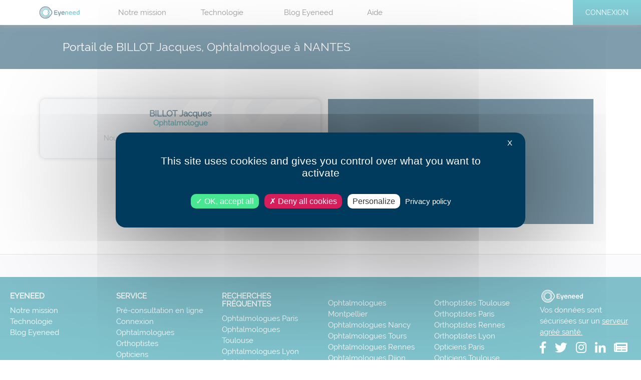

--- FILE ---
content_type: text/html; charset=utf-8
request_url: https://www.eyeneed.fr/ophtalmologue/nantes/billot-jacques
body_size: 9244
content:
<!DOCTYPE html>

<html lang="fr">
<head>
    
<link rel="stylesheet" media="all"  href="/public/build/stylesheets/tarteaucitron/custom.min.css">
<script>
    var tarteaucitronForceCDN = "/public/lib/tarteaucitron/1.9.3/"
</script>
<script src="/public/lib/tarteaucitron/1.9.3/tarteaucitron.min.js"></script>
<script>
    tarteaucitron.init({
        "privacyUrl": "https://www.eyeneed.fr/pc",
        "hashtag": "#tarteaucitron",
        "cookieName": "tarteaucitron",
        "orientation": "middle",
        "closePopup": true,
        "groupServices": false,
        "showAlertSmall": false,
        "showIcon": true,
        "iconSrc": "/public/images/cookie2x.png",
        "iconPosition": "BottomLeft no-print",
        "adblocker": false,
        "DenyAllCta" : true,
        "AcceptAllCta" : true,
        "highPrivacy": true,
        "handleBrowserDNTRequest": false,
        "removeCredit": false,
        "moreInfoLink": true,
        "useExternalCss": true,
        "readmoreLink": "",
        "mandatory": true
    });

    // Ferme la modal de cookies si l'utilisateur clique en dehors
    function handleClickOutside (e) {
        var tarteauCitronAlert = document.getElementById('tarteaucitronAlertBig');
        if (
            tarteauCitronAlert !== null &&
            !tarteauCitronAlert.contains(e.target)
        ) {
            tarteaucitron.userInterface.closeAlert();
        }
    }
    document.addEventListener("click", handleClickOutside);

    // Ferme la modal de cookies si l'utilisateur appuie sur la touche Escape
    function handleKeyDown (e) {
       if (
           e.key === "Escape" &&
           document.getElementById('tarteaucitronAlertBig') !== null &&
           document.querySelector('.tarteaucitron-modal-open') === null
        ) {
            tarteaucitron.userInterface.closeAlert();
       }
   }
   document.addEventListener("keydown", handleKeyDown);

   setTimeout(function () {
    if (document.querySelector(".tarteaucitronBeforeVisible") === null) {
        document.removeEventListener("click", handleClickOutside);
        document.removeEventListener("keydown", handleKeyDown);
    }
   }, 5000);
</script>
<script type="text/javascript">
    tarteaucitron.user.googlemapsKey = 'AIzaSyDzVxmsKV-fMDUDzmRWwIjRAUB7Y0qvdc8';
    (tarteaucitron.job = tarteaucitron.job || []).push('googlemaps');
</script>
<script type="text/javascript">
    tarteaucitron.user.mapboxKey = 'pk.eyJ1IjoiZXllbmVlZCIsImEiOiJja2RmenQ3MGkyd3FmMnhzYzUyaXhiZDRzIn0.9qVIl_JpOQRKTp171oMtGw';
    (tarteaucitron.job = tarteaucitron.job || []).push('mapbox');

    tarteaucitron.services.mapbox = {
        "key": "mapbox",
        "type": "api",
        "name": "Mapbox",
        "uri": "https://www.mapbox.com/legal/privacy",
        "needConsent": true,
        "cookies": [],
        "js": function () {
            "use strict";
            if(typeof initMapBox === "function") {
                initMapBox()
            }
            if(typeof initMapBoxSecondary === "function") {
                initMapBoxSecondary()
            }

            $(document).on("shown.bs.modal", "#modalFichePraticien", function () {
                if(typeof deferInitMapBoxSecondary === "function") {
                    deferInitMapBoxSecondary()
                }
            })
        },
        "fallback": function () {
            "use strict";
            var id = 'mapbox';
            tarteaucitron.fallback(['mapbox-canvas'], tarteaucitron.engage(id));
        }
    };
</script>
<script type="text/javascript">
    var googleAnalyticsServiceLoaded = new Event("googleAnalyticsServiceLoaded", {
        bubbles: true,
        cancelable: false,
        composed: true
    });
    tarteaucitron.services.googleAnalyticsService = {
        "key": "googleAnalyticsService",
        "type": "analytic",
        "name": "Google Analytics",
        "needConsent": true,
        "cookies": ["_gat", "_ga", "_gid"],
        "uri": "https://policies.google.com/privacy",
        "readmoreLink": "https://tarteaucitron.io/fr/",
        "js": function () {
            "use strict";
            tarteaucitron.user.shouldGoogleAnalyticsBeDisabled = false;
            if (document.querySelector("#teleconsultation") !== null) {
                tarteaucitron.reloadThePage = true;
            }
            document.body.dispatchEvent(googleAnalyticsServiceLoaded);
        },
        "fallback": function () {
            "use strict";
            tarteaucitron.user.shouldGoogleAnalyticsBeDisabled = true;
            document.body.dispatchEvent(googleAnalyticsServiceLoaded);
        }
    };
    (tarteaucitron.job = tarteaucitron.job || []).push('googleAnalyticsService');
</script>    <meta charset="utf-8">
    <meta http-equiv="Content-Type" content="text/html; charset=utf-8">

            
    
    <meta http-equiv="X-UA-Compatible" content="IE=edge,chrome=1">
    <meta name="viewport" content="width=device-width, initial-scale=1, shrink-to-fit=no">
    <meta name="apple-mobile-web-app-capable" content="yes"/>

    
    <meta property="og:site_name" content="Eyeneed">
    <meta name="twitter:site" content="Eyeneed">

    
    <title>                    BILLOT Jacques, Ophtalmologue à NANTES
 |
    Eyeneed, votre vue, notre mission
</title>
    <meta name="apple-mobile-web-app-title" content="                BILLOT Jacques, Ophtalmologue à NANTES
 |
    Eyeneed, votre vue, notre mission
">
    <meta name="application-name" content="                BILLOT Jacques, Ophtalmologue à NANTES
 |
    Eyeneed, votre vue, notre mission
">
    <meta property="og:title" content="                BILLOT Jacques, Ophtalmologue à NANTES
 |
    Eyeneed, votre vue, notre mission
">
    <meta property="twitter:title" content="                BILLOT Jacques, Ophtalmologue à NANTES
 |
    Eyeneed, votre vue, notre mission
">

            <script type="application/ld+json">[
  {
    "@context": "https://schema.org",
    "name": "BreadCrumbList",
    "itemListElement": [
      {
        "position": 1,
        "item": {
          "@id": "https://test.eyeneed.fr/Eyeneed",
          "name": "Eyeneed",
          "@type": "Thing"
        },
        "@type": "ListItem"
      },
      {
        "position": 2,
        "item": {
          "@id": "https://test.eyeneed.fr/Ophtalmologue",
          "name": "Ophtalmologue",
          "@type": "Thing"
        },
        "@type": "ListItem"
      },
      {
        "position": 3,
        "item": {
          "@id": "https://test.eyeneed.fr/Ophtalmologue/Nantes",
          "name": "Nantes",
          "@type": "Thing"
        },
        "@type": "ListItem"
      }
    ],
    "@type": "BreadCrumbList"
  },
  {
    "medicalSpecialty": "Ophtalmologue",
    "availableService": [],
    "@context": "https://schema.org",
    "name": "BILLOT Jacques",
    "image": [
      "https://www.eyeneed.fr/public/images/silhouette.png"
    ],
    "url": "https://test.eyeneed.fr/ophtalmologue/nantes/billot-jacques",
    "address": {
      "name": "BILLOT Jacques",
      "streetAddress": "Nouvelles Cliniques Nantaises",
      "postalCode": "44000",
      "addressLocality": "Nantes",
      "addressRegion": "Pays-de-la-Loire",
      "@type": "PostalAddress"
    },
    "geo": {
      "latitude": 47.1957,
      "longitude": -1.54883,
      "@type": "GeoCoordinates"
    },
    "@type": "Physician"
  }
]</script>
    
    
    <meta name="description" content="    Demandez un rendez-vous rapide et personnalisé avec BILLOT Jacques à NANTES. Réalisez une pré-consultation d'Ophtalmologue gratuite et sécurisée chez ce professionnel de la vue.
">
    <meta property="og:description" content="    Demandez un rendez-vous rapide et personnalisé avec BILLOT Jacques à NANTES. Réalisez une pré-consultation d'Ophtalmologue gratuite et sécurisée chez ce professionnel de la vue.
">
    <meta property="twitter:description" content="    Demandez un rendez-vous rapide et personnalisé avec BILLOT Jacques à NANTES. Réalisez une pré-consultation d'Ophtalmologue gratuite et sécurisée chez ce professionnel de la vue.
">
    <meta name="msapplication-tooltip" content="    Demandez un rendez-vous rapide et personnalisé avec BILLOT Jacques à NANTES. Réalisez une pré-consultation d'Ophtalmologue gratuite et sécurisée chez ce professionnel de la vue.
">

    
                    <meta property="og:url" content="https://www.eyeneed.fr/ophtalmologue/nantes/billot-jacques">
    <meta name="twitter:url" content="https://www.eyeneed.fr/ophtalmologue/nantes/billot-jacques">
    <link rel="canonical" href="https://www.eyeneed.fr/ophtalmologue/nantes/billot-jacques">

                        <link rel="image_src" href="https://www.eyeneed.fr/public/images/eyeneed-round.png" class="meta-image"/>
    <meta name="twitter:card" content="summary_large_image">
    <meta name="twitter:image" content="https://www.eyeneed.fr/public/images/eyeneed-round.png">
    <meta property="og:image" content="https://www.eyeneed.fr/public/images/eyeneed-round.png">

    
    
    
    
    <meta property="og:type" content="website">

        
    
    
    
    
    
    
    
    <meta property="article:author" content="https://www.facebook.com/eyeneed.fr/">
        
    
    <!-- Favicon icon -->
    <link rel="apple-touch-icon" sizes="57x57" href="/public/images/v2/apple-icon-57x57.png">
    <link rel="apple-touch-icon" sizes="60x60" href="/public/images/v2/apple-icon-60x60.png">
    <link rel="apple-touch-icon" sizes="72x72" href="/public/images/v2/apple-icon-72x72.png">
    <link rel="apple-touch-icon" sizes="76x76" href="/public/images/v2/apple-icon-76x76.png">
    <link rel="apple-touch-icon" sizes="114x114" href="/public/images/v2/apple-icon-114x114.png">
    <link rel="apple-touch-icon" sizes="120x120" href="/public/images/v2/apple-icon-120x120.png">
    <link rel="apple-touch-icon" sizes="144x144" href="/public/images/v2/apple-icon-144x144.png">
    <link rel="apple-touch-icon" sizes="152x152" href="/public/images/v2/apple-icon-152x152.png">
    <link rel="apple-touch-icon" sizes="180x180" href="/public/images/v2/apple-icon-180x180.png">
    <link rel="icon" type="image/png" sizes="192x192"  href="/public/images/v2/android-icon-192x192.png">
    <link rel="icon" type="image/png" sizes="32x32" href="/public/images/v2/favicon-32x32.png">
    <link rel="icon" type="image/png" sizes="96x96" href="/public/images/v2/favicon-96x96.png">
    <link rel="icon" type="image/png" sizes="16x16" href="/public/images/v2/favicon-16x16.png">
    <link rel="manifest" href="/public/images/v2/manifest.json">
    <meta name="msapplication-TileColor" content="#ffffff">
    <meta name="msapplication-TileImage" content="/public/images/v2/ms-icon-144x144.png">
    <meta name="theme-color" content="#ffffff">



        
    <link rel="stylesheet" media="all" href="/public/lib/bootstrap/3.3.7/css/bootstrap.min.css">
    <link rel="stylesheet" media="screen" href="/public/lib/sweetalert2/sweetalert2.min.css">
    <link rel="stylesheet" media="screen" href="/public/lib/simplemde/simplemde.min.css">
    <link rel="stylesheet" media="screen" href="/public/lib/jquery/jquery-ui.min.css">

                <link rel="stylesheet" media="all" href="/public/build/stylesheets/shared/main.min.css?v=2.17.0">
        <link rel="stylesheet" media="all" href="/public/build/stylesheets/v2/front/stylesheets.min.css?v=2.17.0">
        <link rel="stylesheet" media="all" href="/public/build/stylesheets/front/stylesheets.min.css?v=2.17.0">
            <link rel="stylesheet" type="text/css" href="/public/stylesheets/utilisateur.css" charset="utf-8" ></link>
        <!-- Facebook Pixel Code -->
<script type="text/javascript">
    tarteaucitron.user.facebookpixelId = '3641237895902247'; tarteaucitron.user.facebookpixelMore = function () { /* add here your optionnal facebook pixel function */ };
    (tarteaucitron.job = tarteaucitron.job || []).push('facebookpixel');
</script>
<!-- End Facebook Pixel Code -->
    <style>
            </style>
</head>

    <body class=" ">
        <div id="header-container">
    <div class="container">

        <a id="logo" href="https://www.eyeneed.fr/">
            <img src="/public/images/eyeneed-logo-new.svg" title="Eyeneed" alt="logo">
        </a>
        <a href="#" class="header-menu-button"><i class="fa fa-bars"></i></a>
        <div class="header-actions ">
            <div class="header-action col-md-2 hidden-sm hidden-xs"><a class="nav-link" href="https://www.eyeneed.fr/missions">Notre mission</a></div>
            <div class="header-action col-md-2 hidden-sm hidden-xs"><a class="nav-link" href="https://www.eyeneed.fr/technologie">Technologie</a></div>
            <div class="header-action col-md-2 hidden-sm hidden-xs"><a class="nav-link" target="_blank" href="https://blog.doctovue.fr">Blog Eyeneed</a></div>
            <div class="header-action col-md-2 hidden-sm hidden-xs"><a class="nav-link" href="https://www.eyeneed.fr/aide">Aide</a></div>
                                                    <div class="header-action col-md-2"><a id="personal-space-link" href="https://www.eyeneed.fr/connexion" class="btn-connexion">Connexion</a></div>
                    </div>
    </div>
</div>

        <a href="#" id="backTop">
            <svg width="31px" height="16px" viewBox="0 0 31 16" version="1.1" xmlns="http://www.w3.org/2000/svg" xmlns:xlink="http://www.w3.org/1999/xlink">
                <g id="Page-5" stroke="none" stroke-width="1" fill="none" fill-rule="evenodd">
                    <g id="Artboard-2" transform="translate(-10.000000, -17.000000)" fill="#FFFFFF" fill-rule="nonzero">
                        <g id="up-arrow" transform="translate(10.000000, 17.000000)">
                            <path d="M1.67773841,15.711559 L15.4954038,2.29455522 L29.3227454,15.720558 C29.5148187,15.9071684 29.7664008,16 30.0174992,16 C30.2690813,16 30.5206634,15.9071684 30.7122529,15.720558 C31.0959157,15.3478108 31.0959157,14.743932 30.7122529,14.3711848 L16.2075748,0.287782935 C16.1108124,0.193056842 15.9685717,0.11017151 15.8413292,0.0628084637 C15.4784704,-0.0707553276 15.0686818,0.0121300039 14.7933928,0.278783956 L0.287747076,14.3621859 C-0.0959156919,14.734933 -0.0959156919,15.3388119 0.287747076,15.711559 C0.671893655,16.0838326 1.29359183,16.0838326 1.67773841,15.711559 Z" id="Shape"></path>
                        </g>
                    </g>
                </g>
            </svg>
        </a>

        <div id="main-container" class="">
                

<div class="title-banner">
    <div class="container">
        <div class="col-xs-12">
            <div>
                <h1>Portail de BILLOT Jacques, Ophtalmologue à NANTES</h1>
                            </div>
        </div>
    </div>
</div>
<div class="container content">
    <div class="professional_card">
        <div class="row">
            <div class="col-xs-12 col-sm-6">
                <div class="row pro_infos" style="padding: 20px">
                    <div class="col-sm-12 col-xs-12">
                        <h3>BILLOT Jacques</h3>
                        <span class="pro_subtitle">Ophtalmologue</span>
                        <div class="pro_address" data-idPro="10014" data-lat="47.1957" data-lng="-1.54883">
                            Nouvelles Cliniques Nantaises 44000 NANTES
                        </div>
                                            </div>
                </div>
            </div>
            <div class="col-xs-12 col-sm-6">
                <div id="mini_pro_map" style="height: 250px">
                    <div class="googlemaps-canvas" zoom="15" latitude="0" longitude="0" style="height: 250px;">
                    </div>
                    <script>
                        tarteaucitron.user.mapscallback = 'initMap';
                    </script>
                </div>
            </div>
        </div>
    </div>
</div>


            <div id="footer-container">
    <footer class="container-fluid footer bg-pan-left" style="padding:20px;">
        <div class="row mx-5">
            <div class="col-lg-2 col-md-6 col-sm-6">
                <h5>Eyeneed</h5>
                <ul class="list-unstyled text-small">
                    <li><a class="text-muted d-block" href="https://www.eyeneed.fr/missions">Notre mission</a></li>
                    <li><a class="text-muted d-block" href="https://www.eyeneed.fr/technologie">Technologie</a></li>
                    <li><a class="text-muted d-block" href="https://blog.doctovue.fr">Blog Eyeneed</a></li>
                </ul>
            </div>
            <div class="col-lg-2 col-md-6 col-sm-6">
                <h5>Service</h5>
                <ul class="list-unstyled text-small">
                    <li><a class="text-muted d-block" href="https://www.eyeneed.fr/rendez-vous">Pré-consultation en ligne</a></li>
                    <li><a class="text-muted d-block" href="https://www.eyeneed.fr/connexion">Connexion</a></li>
                    <li><a class="text-muted d-block" href="https://www.eyeneed.fr/ophtalmologue">Ophtalmologues</a></li>
                    <li><a class="text-muted d-block" href="https://www.eyeneed.fr/orthoptiste">Orthoptistes</a></li>
                    <li><a class="text-muted d-block" href="https://www.eyeneed.fr/opticien">Opticiens</a></li>
                </ul>
            </div>
            <div class="col-lg-2 col-md-6 hidden-sm hidden-xs">
                <h5>Recherches fréquentes</h5>
                <ul class="list-unstyled text-small">
                    <li><a class="text-muted d-block" href="https://www.eyeneed.fr/ophtalmologue/paris">Ophtalmologues Paris</a></li>
                    <li><a class="text-muted d-block" href="https://www.eyeneed.fr/ophtalmologue/toulouse">Ophtalmologues Toulouse</a></li>
                    <li><a class="text-muted d-block" href="https://www.eyeneed.fr/ophtalmologue/lyon">Ophtalmologues Lyon</a></li>
                    <li><a class="text-muted d-block" href="https://www.eyeneed.fr/ophtalmologue/lille">Ophtalmologues Lille</a></li>
                    <li><a class="text-muted d-block" href="https://www.eyeneed.fr/ophtalmologue/nantes">Ophtalmologues Nantes</a></li>
                    <li><a class="text-muted d-block" href="https://www.eyeneed.fr/ophtalmologue/strasbourg">Ophtalmologues Strasbourg</a></li>
                    <li><a class="text-muted d-block" href="https://www.eyeneed.fr/ophtalmologue/bordeaux">Ophtalmologues Bordeaux</a></li>
                </ul>
            </div>

            <div class="col-lg-2 col-md-6 hidden-sm hidden-xs">
                <br>
                <ul class="list-unstyled text-small">
                    <li><a class="text-muted d-block" href="https://www.eyeneed.fr/ophtalmologue/montpellier">Ophtalmologues Montpellier</a></li>
                    <li><a class="text-muted d-block" href="https://www.eyeneed.fr/ophtalmologue/nancy">Ophtalmologues Nancy</a></li>
                    <li><a class="text-muted d-block" href="https://www.eyeneed.fr/ophtalmologue/tours">Ophtalmologues Tours</a></li>
                    <li><a class="text-muted d-block" href="https://www.eyeneed.fr/ophtalmologue/rennes">Ophtalmologues Rennes</a></li>
                    <li><a class="text-muted d-block" href="https://www.eyeneed.fr/ophtalmologue/dijon">Ophtalmologues Dijon</a></li>
                    <li><a class="text-muted d-block" href="https://www.eyeneed.fr/ophtalmologue/marseille">Ophtalmologues Marseille</a></li>
                    <li><a class="text-muted d-block" href="https://www.eyeneed.fr/ophtalmologue/reims">Ophtalmologues Reims</a></li>
                </ul>
            </div>
            <div class="col-lg-2 col-md-6 hidden-sm hidden-xs">
                <br>
                <ul class="list-unstyled text-small">
                    <li><a class="text-muted d-block" href="https://www.eyeneed.fr/orthoptiste/toulouse">Orthoptistes Toulouse</a></li>
                    <li><a class="text-muted d-block" href="https://www.eyeneed.fr/orthoptiste/paris">Orthoptistes Paris</a></li>
                    <li><a class="text-muted d-block" href="https://www.eyeneed.fr/orthoptiste/rennes">Orthoptistes Rennes</a></li>
                    <li><a class="text-muted d-block" href="https://www.eyeneed.fr/orthoptiste/lyon">Orthoptistes Lyon</a></li>
                    <li><a class="text-muted d-block" href="https://www.eyeneed.fr/opticien/paris">Opticiens Paris</a></li>
                    <li><a class="text-muted d-block" href="https://www.eyeneed.fr/opticien/toulouse">Opticiens Toulouse</a></li>
                    <li><a class="text-muted d-block" href="https://www.eyeneed.fr/opticien/lyon">Opticiens Lyon</a></li>
                    <li><a class="text-muted d-block" href="https://www.eyeneed.fr/opticien/lille">Opticiens Lille</a></li>
                </ul>
            </div>
            <div class="col-lg-2 col-md-6 col-sm-6">
                <div class="hidden-sm hidden-xs"><a class="logo d-block" href="https://www.eyeneed.fr/">
                    <img src="/public/images/v3/eyeneed-white.svg" width="50%" title="Eyeneed" alt="logo Eyeneed">
                </a></div>
                <small class="mb-3 text-muted d-block">Vos données sont sécurisées sur un <a href="https://pictime-groupe.com/sante/starter-sante" title="Coreye" target="_blank" style="text-decoration: underline" alt="Hebergeur Coreye">serveur agréé santé.</a></small>
                <div class="footer-links social-links" style="font-size: 28px">
                    <ul class="list-inline">
                        <li><a href="https://www.facebook.com/eyeneed.fr/" title="Facebook" target="_blank"><i class="fab fa-facebook-f fa-sm"></i></a></li>
                        <li><a href="https://twitter.com/EyeneedFR" title="Twitter" target="_blank"><i width="20px" class="fab fa-twitter fa-sm"></i></a></li>
                        <li><a href="https://www.instagram.com/eyeneed/" title="Instagram" target="_blank"><i class="fab fa-instagram fa-sm"></i></a></li>
                        <li><a href="https://fr.linkedin.com/company/eye-need" title="LinkedIn" target="_blank"><i class="fab fa-linkedin-in fa-sm"></i></a></li>
                        <li><a href="https://blog.doctovue.fr" title="Blog Eyeneed" target="_blank"><i class="fas fa-newspaper fa-sm"></i></a></li>
                    </ul>
                </div>
            </div>
        </div>

        <div class="footer navbar navbar-expand-lg " style="background:none">
            <div class="navbar-collapse">
                <ul class="navbar-nav mr-auto">
                    <li class="nav-item active">
                        <a class="nav-link" href="https://www.eyeneed.fr/mentions-legales">Mentions légales</a>
                    </li>
                    <li class="nav-item">
                        <a class="nav-link" href="https://www.eyeneed.fr/pc">Politique de confidentialité</a>
                    </li>
                    <li class="nav-item">
                        <a class="nav-link" href="https://www.eyeneed.fr/cgu">CGU</a>
                    </li>

                    <li class="nav-item">
                        <a class="nav-link" href="https://www.conseil-national.medecin.fr/annuaire">Annuaire des medecins du CNOM</a>
                    </li>

                    <li class="nav-item">
                        <a class="nav-link" href="https://www.conseil-national.medecin.fr/">Ordre national des médecins</a>
                    </li>
                </ul>
                <div class="text-right"><strong>©2018 - 2026 Eyeneed. Tous droits réservés</strong> </div>
            </div>
        </div>
    </footer>
</div>
        </div>
        <script type="text/javascript">
            if (!window.Promise || !window.fetch || !window.Symbol) {
                document.write('<script src="//cdn.jsdelivr.net/npm/es6-promise@4/dist/es6-promise.min.js"><\/script>');
                document.write('<script src="//cdn.jsdelivr.net/npm/es6-promise@4/dist/es6-promise.auto.min.js"><\/script>');
            }
        </script>
        <script src="/public/lib/jquery/3.3.1/jquery.min.js"></script>
        <script src="/public/lib/bootstrap/3.3.7/js/bootstrap.min.js"></script>
        <script src="/public/lib/sweetalert2/sweetalert2.min.js" type="text/javascript" charset="utf-8"></script>
        <script src="//cdn.jsdelivr.net/npm/promise-polyfill@7.1.0/dist/promise.min.js"></script>
        <script src="/public/lib/simplemde/simplemde.min.js" type="text/javascript" charset="utf-8" ></script>
        <script src="/public/lib/simplemde/showdown.min.js" type="text/javascript" charset="utf-8" ></script>
        <script src="/public/lib/jquery.mask/1.14.15/jquery.mask.js"></script>
        <script src="/public/lib/moment/js/moment.min.js" type="text/javascript" charset="utf-8" ></script>
        <script src="/public/lib/jquery-lazyload-any/0.3.1/jquery.lazyload-any.js" type='text/javascript' charset="utf-8"></script>
        <script src="/public/lib/jquery/jquery-ui.min.js"></script>

        <script src="/public/lib/v2/chart/2.7.3/Chart.min.js" type="text/javascript" charset="utf-8"></script>
        <script src="https://kit.fontawesome.com/cfba90fd07.js"></script>

                            <script type="text/javascript" src="/public/build/javascripts/front/javascripts.min.js?v=2.17.0"></script>
        
        <script type='text/javascript'>
    function appendEmbeddedParamIfNeeded(url) {
                            return url;
            }
    </script>
        <script src="https://unpkg.com/magic-snowflakes/dist/snowflakes.min.js"></script>
<style>

    .xmashat {
        width: 30px;
        position: fixed;
        left: -3px;
        top: -2px;
        height: auto !important;
        height: 23px;
    }

    .xmashat.shake {
        /* Start the shake animation and make the animation last for 0.5 seconds */
        animation: shake 1s;

        /* When the animation is finished, start again */
        animation-iteration-count: 1;
    }

    @keyframes shake {
        10%, 90% {
            transform: translate3d(-1px, 0, 0);
        }

        20%, 80% {
            transform: translate3d(2px, 0, 0);
        }

        30%, 50%, 70% {
            transform: translate3d(-4px, 0, 0);
        }

        40%, 60% {
            transform: translate3d(4px, 0, 0);
        }
    }

    .skin-blue .xmashat,.skin-red .xmashat {
        left: 40px;
        top: 3px;
    }

    .lightrope {
        text-align: center;
        white-space: nowrap;
        overflow: hidden;
        position: absolute;
        z-index: 9000;
        margin: -15px 0 0 0;
        padding: 0;
        pointer-events: none;
        width: 100%;
        position: fixed;
        top: 70px;
        left: 0px;
    }
    .lightrope li {
        position: relative;
        -webkit-animation-fill-mode: none;
        animation-fill-mode: none;
        -webkit-animation-iteration-count: infinite;
        animation-iteration-count: infinite;
        list-style: none;
        margin: 0;
        padding: 0;
        display: block;
        width: 12px;
        height: 28px;
        border-radius: 50%;
        margin: 20px;
        display: inline-block;
        background: #00f7a5;
        box-shadow: 0px 4.6666666667px 24px 3px #00f7a5;
        -webkit-animation-name: flash-1;
        animation-name: flash-1;
        -webkit-animation-duration: 2s;
        animation-duration: 2s;
    }
    .lightrope li:nth-child(2n+1) {
        background: cyan;
        box-shadow: 0px 4.6666666667px 24px 3px rgba(0, 255, 255, 0.5);
        -webkit-animation-name: flash-2;
        animation-name: flash-2;
        -webkit-animation-duration: 0.4s;
        animation-duration: 0.4s;
    }
    .lightrope li:nth-child(4n+2) {
        background: #f70094;
        box-shadow: 0px 4.6666666667px 24px 3px #f70094;
        -webkit-animation-name: flash-3;
        animation-name: flash-3;
        -webkit-animation-duration: 1.1s;
        animation-duration: 1.1s;
    }
    .lightrope li:nth-child(odd) {
        -webkit-animation-duration: 1.8s;
        animation-duration: 1.8s;
    }
    .lightrope li:nth-child(3n+1) {
        -webkit-animation-duration: 1.4s;
        animation-duration: 1.4s;
    }
    .lightrope li:before {
        content: "";
        position: absolute;
        background: #222;
        width: 10px;
        height: 9.3333333333px;
        border-radius: 3px;
        top: -4.6666666667px;
        left: 1px;
        translateZ(0) /* only needed if no CSS-3d commands are used to toggle GPU rendering */
        -webkit-backface-visibility: hidden;
        -webkit-perspective: 1000;
        backface-visibility: hidden;
        perspective: 1000;
    }
    .lightrope li:after {
        content: "";
        top: -14px;
        left: 9px;
        position: absolute;
        width: 52px;
        height: 18.6666666667px;
        border-bottom: solid #222 2px;
        border-radius: 50%;
    }
    .lightrope li:last-child:after {
        content: none;
    }
    .lightrope li:first-child {
        margin-left: -40px;
    }

    @-webkit-keyframes flash-1 {
        0%, 100% {
            background: #00f7a5;
            box-shadow: 0px 4.6666666667px 24px 3px #00f7a5;
        }
        50% {
            background: rgba(0, 247, 165, 0.4);
            box-shadow: 0px 4.6666666667px 24px 3px rgba(0, 247, 165, 0.2);
        }
    }

    @keyframes flash-1 {
        0%, 100% {
            background: #00f7a5;
            box-shadow: 0px 4.6666666667px 24px 3px #00f7a5;
        }
        50% {
            background: rgba(0, 247, 165, 0.4);
            box-shadow: 0px 4.6666666667px 24px 3px rgba(0, 247, 165, 0.2);
        }
    }
    @-webkit-keyframes flash-2 {
        0%, 100% {
            background: cyan;
            box-shadow: 0px 4.6666666667px 24px 3px cyan;
        }
        50% {
            background: rgba(0, 255, 255, 0.4);
            box-shadow: 0px 4.6666666667px 24px 3px rgba(0, 255, 255, 0.2);
        }
    }
    @keyframes flash-2 {
        0%, 100% {
            background: cyan;
            box-shadow: 0px 4.6666666667px 24px 3px cyan;
        }
        50% {
            background: rgba(0, 255, 255, 0.4);
            box-shadow: 0px 4.6666666667px 24px 3px rgba(0, 255, 255, 0.2);
        }
    }
    @-webkit-keyframes flash-3 {
        0%, 100% {
            background: #f70094;
            box-shadow: 0px 4.6666666667px 24px 3px #f70094;
        }
        50% {
            background: rgba(247, 0, 148, 0.4);
            box-shadow: 0px 4.6666666667px 24px 3px rgba(247, 0, 148, 0.2);
        }
    }
    @keyframes flash-3 {
        0%, 100% {
            background: #f70094;
            box-shadow: 0px 4.6666666667px 24px 3px #f70094;
        }
        50% {
            background: rgba(247, 0, 148, 0.4);
            box-shadow: 0px 4.6666666667px 24px 3px rgba(247, 0, 148, 0.2);
        }
    }

</style>
<ul id="xmas2020-light" class="lightrope" style="display: none">
    <li></li>
    <li></li>
    <li></li>
    <li></li>
    <li></li>
    <li></li>
    <li></li>
    <li></li>
    <li></li>
    <li></li>
    <li></li>
    <li></li>
    <li></li>
    <li></li>
    <li></li>
    <li></li>
    <li></li>
    <li></li>
    <li></li>
    <li></li>
    <li></li>
    <li></li>
    <li></li>
    <li></li>
    <li></li>
    <li></li>
    <li></li>
    <li></li>
    <li></li>
    <li></li>
    <li></li>
    <li></li>
    <li></li>
    <li></li>
    <li></li>
    <li></li>
    <li></li>
    <li></li>
</ul>
<script>
    $(function () {
        let today = new Date();
        if (today.getMonth() == 11 &&
            today.getDate() >= 14 && today.getDay() <= 26) {

            let snowflakes = null;

            function toggleTest() {
                toggle ? snowflakes.destroy() : (snowflakes = new Snowflakes())
                $('#xmas2020-light').toggle();
                toggle = !toggle;
                spacePress = 0;
            }

            let toggle = false;
            let xmasHat = $('<img src="/public/images/xmashat2020.png" title="Cliquez Moi !" alt=xmas class="xmashat" height="23" width="30" style="display:none">');
            $('#logo').append(xmasHat);
            $('.navbar-brand').append(xmasHat);
            xmasHat.on('click', (e) => {
                e.stopPropagation();
                e.preventDefault();
                toggleTest();
            })

            function shakeXMasHat() {
                setTimeout(() => {
                    xmasHat.addClass('shake');
                    setTimeout(() => {
                        xmasHat.removeClass('shake');
                        shakeXMasHat()
                    }, 1000);
                }, 5000)
            }

            function xmas2020() {
                xmasHat.toggle();
                shakeXMasHat();
            }

            //SRC : https://stackoverflow.com/a/52479018
            let ctrlPressed = false; //Variable to check if the the first button is pressed at this exact moment
            let spacePress = 0;
            $(document).keydown(function (e) {
                if (e.ctrlKey) { //If it's ctrl key
                    ctrlPressed = true; //Set variable to true
                }
            }).keyup(function (e) { //If user releases ctrl button
                if (e.ctrlKey) {
                    ctrlPressed = false; //Set it to false
                }
            }); //This way you know if ctrl key is pressed. You can change e.ctrlKey to any other key code you want

            $(document).keydown(function (e) { //For any other keypress event
                if (e.which == 32) { //Checking if it's space button
                    if (ctrlPressed == true) { //If it's space, check if ctrl key is also pressed
                        spacePress++;
                        if (spacePress === 4) {
                            toggleTest(); //Do anything you want
                            ctrlPressed = false; //Important! Set ctrlPressed variable to false. Otherwise the code will work everytime you press the space button again
                        }
                    }
                }
            });

            if (today.getMonth() == 11 &&
                today.getDate() >= 14 && today.getDay() <= 26) {
                xmas2020();
            }
        }
    });
</script>        <script type="text/javascript">
    var markerCenter;

    function initMap() {

        var center_ok = false;
        var geocoder = geocoder = new google.maps.Geocoder();
        var map = new google.maps.Map(document.getElementById('mini_pro_map'), {
            zoom: 15
        });

        $(".pro_address").each(function(index) {
            var address = $(this).text();
            var id = $(this).attr("data-idPro");
            var lat = parseFloat($(this).attr("data-lat"));
            var lng = parseFloat($(this).attr("data-lng"));
            if(lat && lng){
                if (address.trim() != "") {
                    if (index === 0 || !center_ok) {
                        center_ok = true;
                        map.setCenter({lat:lat,lng:lng});
                    }
                    var marker = new google.maps.Marker({
                        map: map,
                        position: {lat:lat,lng:lng},
                        icon: "/public/images/marker-icon-red.png"
                    });

                    if (index === 0) {
                        markerCenter = new google.maps.Marker({
                            map: map,
                            position: {lat:lat,lng:lng},
                            icon: "/public/images/marker-icon-blue.png"
                        });
                    }
                }
            }

        });
    }
</script>
        

            <!-- Global site tag (gtag.js) - Google Analytics -->
<script type="text/javascript">
    tarteaucitron.user.gtagUa = 'UA-126751858-1';
    tarteaucitron.user.gtagMore = function () {};
    (tarteaucitron.job = tarteaucitron.job || []).push('gtag');
</script>    <!-- Start of HubSpot Embed Code -->
<script type="text/javascript">
    tarteaucitron.user.hubspotId = '6141448';
    (tarteaucitron.job = tarteaucitron.job || []).push('hubspot');
</script>
<!-- End of HubSpot Embed Code -->
        <script type="text/javascript">
            $(".header-menu-button").on("click", function (e) {
                e.preventDefault();
                var actions = $(".header-actions");
                if (actions.css("display") === "none") {
                    actions.css("display", "block");
                } else {
                    actions.css("display", "none");
                }
            });
            if (!window.Promise || !window.fetch || !window.Symbol) {
                document.write('<script src="//cdn.jsdelivr.net/npm/es6-promise@4/dist/es6-promise.min.js"><\/script>');
                document.write('<script src="//cdn.jsdelivr.net/npm/es6-promise@4/dist/es6-promise.auto.min.js"><\/script>');
            }

            $(".header-menu-button").on("click", function (e) {
                e.preventDefault();
                var actions = $(".header-actions");
                if (actions.css("display") === "none") {
                    actions.css("display", "block");
                } else {
                    actions.css("display", "none");
                }
            });

        </script>
            </body>

</html>

--- FILE ---
content_type: image/svg+xml
request_url: https://www.eyeneed.fr/public/images/eyeneed-logo-new.svg
body_size: 5431
content:
<svg id="Calque_1" data-name="Calque 1" xmlns="http://www.w3.org/2000/svg" viewBox="0 0 1920 820"><defs><style>.cls-1{fill:#003a5d}</style></defs><path class="cls-1" d="M749.68 497.16V325.09h130.84v28.14h-99v42.47h82v27.65h-82V469h99v28.14zm181.21 57.27l16.54-54.56a46 46 0 01-9.63-1.48l-9.13-3.21-40.74-130.59H921l31.12 101.71a2.67 2.67 0 001.23.25h2.47a2.71 2.71 0 001.24-.25q7.89-25.18 15.8-50.73t16-51H1022l-58.77 189.86zm220.7-74.06a47.83 47.83 0 01-7.78 7 56.68 56.68 0 01-11.35 6.42 85 85 0 01-14.57 4.69 77.59 77.59 0 01-17.4 1.85 75 75 0 01-27.16-4.94 69.81 69.81 0 01-22.59-13.95 65.37 65.37 0 01-15.43-21.84 75.28 75.28 0 01-.37-56.41 67.71 67.71 0 0163.06-41.81q14.81 0 26.17 4.44a58 58 0 0119.4 12.18 54.59 54.59 0 0112.43 18.56 71.27 71.27 0 015.19 23.08q.24 5 0 10.12a81.47 81.47 0 01-1.24 10.62h-100.2a33.71 33.71 0 005.31 13.45 37.8 37.8 0 0010 10.13 49.11 49.11 0 0012.84 6.29 44.18 44.18 0 0013.57 2.22 63.28 63.28 0 0025.56-5.68 75.69 75.69 0 0023.32-16 .73.73 0 01.5.24c.16.17.41.09.74-.24zm-21.48-64.43a27.77 27.77 0 00-3.7-12.71 30.22 30.22 0 00-7.9-8.77 32.7 32.7 0 00-10.12-5.06 36.64 36.64 0 00-10.37-1.6 33.93 33.93 0 00-22.84 8.14 44.28 44.28 0 00-13.45 20zM643 323.48a254.3 254.3 0 01-32.63-41 238.17 238.17 0 00-201.29-110.75c-1.6 0-3.21 0-4.82.08-127.48 2.49-231.4 106.9-233.41 234.38-2.09 133.26 105.37 242 238.23 242a238 238 0 00201-110.36A262.39 262.39 0 01643 496.45a124.25 124.25 0 000-173zm-22.59 151A294.69 294.69 0 00583.5 521a206.74 206.74 0 01-381.15-114.3c.81-53.45 22.35-104 60.45-142.35a205.35 205.35 0 01142.1-61c1.37-.08 2.82-.08 4.18-.08a205.89 205.89 0 01174.66 96.13 289.49 289.49 0 0036.65 46.05 92.78 92.78 0 010 129.09z"/><path class="cls-1" d="M561.16 333.53a130 130 0 01-12.62 14.55 12.81 12.81 0 00-1 1c-7.87 7.31-15.35 14.95-20.9 24.19-5.83 9.85-9.64 21.42-9.64 36.73s3.78 26.92 9.56 36.73a116.82 116.82 0 00-11.09 14.87c-9.24-13-16-29.42-16-51.6 0-22.35 6.59-38.51 16-51.61 6.11-8.76 13.59-16.23 21.14-23.15.24-.24.64-.56 1.05-1a120.07 120.07 0 009.64-11.41 9.18 9.18 0 00.4-11A168.19 168.19 0 00412 242.54V225.1a184.67 184.67 0 01149.9 76.44 26.66 26.66 0 01-.74 31.99z"/><path class="cls-1" d="M561.16 486.4a146.13 146.13 0 00-12.62-14.54c-.32-.33-.73-.65-1-1.05-7.87-7.31-15.27-14.87-20.9-24.11a116.82 116.82 0 00-11.09 14.87c6.35 9 13.91 16.39 21.14 23.15a12.55 12.55 0 011.13 1 139.19 139.19 0 019.56 11.41 9.08 9.08 0 01.4 10.94 167.4 167.4 0 01-255 19.29 167.63 167.63 0 01113.41-284.74c1.93 0 3.86-.08 5.79-.08V225.1c-2.09 0-4.26 0-6.43.08-97.82 3.37-176.75 83.91-178.36 181.82a184.87 184.87 0 00334.69 111.31 26.55 26.55 0 00-.72-31.91z"/><path d="M558.75 361.34a95.74 95.74 0 01-11.26-12.22c-7.87 7.31-15.35 14.95-20.9 24.19a127.82 127.82 0 0010.78 11.18 34.73 34.73 0 010 51 134.93 134.93 0 00-21.87 26.05c-.8 1.36-1.6 2.81-2.41 4.18a113.71 113.71 0 11-180.28-135.25 112.82 112.82 0 0177.08-34.16c1.28-.08 2.65-.08 4-.08a114 114 0 0199.18 58.11 39.94 39.94 0 002.41 4c6.11-8.76 13.59-16.23 21.14-23.15.24-.24.64-.56 1.05-1a144.63 144.63 0 00-123.78-69.53c-1.69 0-3.46.08-5.15.08-76.84 2.66-138.89 66-140.09 142.83a145.23 145.23 0 00269.1 78.13c1-1.53 1.85-3.05 2.73-4.58a73.6 73.6 0 017-10.37 101.43 101.43 0 0111.26-12.22 66.34 66.34 0 000-97.25zm706.89 135.82v-95.79a34.89 34.89 0 00-11.23-6.79 39.85 39.85 0 00-26.91 0 32.2 32.2 0 00-11 6.79v95.79h-31.84V389.28a62.93 62.93 0 0123.94-20.49 74.56 74.56 0 0164.81 0 65.34 65.34 0 0124.07 20.49v107.88zm176.76-16.79a47.83 47.83 0 01-7.78 7 56.77 56.77 0 01-11.36 6.42 84.92 84.92 0 01-14.56 4.69 77.61 77.61 0 01-17.41 1.85 75 75 0 01-27.15-4.94 69.81 69.81 0 01-22.59-13.95 65.22 65.22 0 01-15.43-21.84 75.15 75.15 0 01-.37-56.41 67.42 67.42 0 0114.57-22 68.13 68.13 0 0148.51-19.87q14.81 0 26.16 4.44a57.85 57.85 0 0119.38 12.24 54.47 54.47 0 0112.47 18.52 71 71 0 015.18 23.08 100.46 100.46 0 010 10.12 79.73 79.73 0 01-1.23 10.62h-100.23a33.56 33.56 0 005.31 13.45 37.66 37.66 0 0010 10.13 49 49 0 0012.83 6.29 44.29 44.29 0 0013.58 2.22 63.23 63.23 0 0025.55-5.68 75.73 75.73 0 0023.33-16 .75.75 0 01.5.24c.16.17.4.09.74-.24zm-21.48-64.43a27.89 27.89 0 00-3.7-12.71 30.36 30.36 0 00-7.9-8.77 32.64 32.64 0 00-10.13-5.06 36.52 36.52 0 00-10.36-1.6 33.91 33.91 0 00-22.84 8.14 44.28 44.28 0 00-13.45 20zM1594 480.37a47.41 47.41 0 01-7.78 7 56.68 56.68 0 01-11.35 6.42 85 85 0 01-14.57 4.69 77.59 77.59 0 01-17.4 1.85 75 75 0 01-27.16-4.94 69.81 69.81 0 01-22.59-13.95 65.37 65.37 0 01-15.43-21.84 75.28 75.28 0 01-.37-56.41 67.71 67.71 0 0163.08-41.85q14.8 0 26.17 4.44A57.85 57.85 0 011586 378a54.59 54.59 0 0112.46 18.52 71 71 0 015.19 23.08q.24 5 0 10.12a81.47 81.47 0 01-1.24 10.62h-100.28a33.85 33.85 0 005.31 13.45 37.8 37.8 0 0010 10.13 49.11 49.11 0 0012.84 6.29 44.19 44.19 0 0013.58 2.22 63.27 63.27 0 0025.55-5.68 75.85 75.85 0 0023.33-16 .73.73 0 01.49.24c.16.17.41.09.74-.24zm-21.48-64.43a27.77 27.77 0 00-3.7-12.71 30.22 30.22 0 00-7.9-8.77 32.59 32.59 0 00-10.12-5.06 36.58 36.58 0 00-10.37-1.6 33.93 33.93 0 00-22.84 8.14 44.36 44.36 0 00-13.45 20zM1715.43 313h31.84v164.41a61 61 0 01-23.57 17 77.15 77.15 0 01-30 5.93 68.74 68.74 0 01-27.28-5.43A69.89 69.89 0 011644.2 480a72.07 72.07 0 01-15-22.09 68.51 68.51 0 010-54.07 72.19 72.19 0 0115-22.09 69.89 69.89 0 0122.22-14.94 68.74 68.74 0 0127.28-5.43 53.39 53.39 0 0121.73 4.69zm0 85.42a36.42 36.42 0 00-21.73-6.91 36 36 0 00-14.81 3.08 39 39 0 00-12.1 8.4 40.82 40.82 0 00-8.27 12.47 38.17 38.17 0 00-3.08 15.3 39.07 39.07 0 003.08 15.43 40.43 40.43 0 008.27 12.59 38.8 38.8 0 0012.1 8.39 35.86 35.86 0 0014.81 3.09q12.6 0 21.73-6.91z" fill="#05a4b3"/></svg>

--- FILE ---
content_type: image/svg+xml
request_url: https://www.eyeneed.fr/public/images/v3/eyeneed-white.svg
body_size: 4860
content:
<svg version="1.1" id="Calque_1" xmlns="http://www.w3.org/2000/svg" x="0" y="0" viewBox="0 0 867.1 330.4" xml:space="preserve"><style>.st0{fill:#fff}</style><path class="st0" d="M319.7 215.3v-86h65.4v14.1h-49.5v21.2h41v13.8h-41v22.8h49.5v14.1h-65.4zm90.6 28.6l8.3-27.3c-1.6-.1-3.2-.3-4.8-.7l-4.6-1.6-20.4-65.3h16.5l15.6 50.8c.2.1.4.1.6.1h1.2c.2 0 .4 0 .6-.1 2.6-8.4 5.3-16.8 7.9-25.4 2.6-8.5 5.3-17 8-25.5h16.6l-29.4 94.9h-16.1zm110.3-37c-1.2 1.3-2.5 2.5-3.9 3.5-1.8 1.3-3.7 2.4-5.7 3.2-2.4 1-4.8 1.8-7.3 2.3-2.9.6-5.8.9-8.7.9-4.6 0-9.2-.8-13.6-2.5-4.2-1.6-8-3.9-11.3-7-3.3-3.1-5.9-6.8-7.7-10.9-3.7-9-3.8-19.1-.2-28.2 5.3-12.7 17.7-21 31.5-20.9 4.9 0 9.3.7 13.1 2.2 3.6 1.4 6.9 3.4 9.7 6.1 2.7 2.6 4.8 5.8 6.2 9.3 1.5 3.7 2.4 7.6 2.6 11.5.1 1.7.1 3.4 0 5.1-.1 1.8-.3 3.6-.6 5.3h-50.1c.4 2.4 1.3 4.7 2.7 6.7 1.3 2 3 3.7 5 5.1 2 1.4 4.1 2.4 6.4 3.1 2.2.7 4.5 1.1 6.8 1.1 4.4 0 8.8-1 12.8-2.8 4.4-1.9 8.3-4.6 11.7-8 .1 0 .2 0 .2.1.1.1.2 0 .4-.1v14.9zm-10.7-32.2c-.1-2.2-.7-4.4-1.8-6.4-1-1.7-2.4-3.2-3.9-4.4-1.5-1.1-3.2-2-5.1-2.5-1.7-.5-3.4-.8-5.2-.8-4.2-.1-8.2 1.4-11.4 4.1-3.1 2.6-5.4 6.1-6.7 10h34.1zm-243.5-46.2c-6.1-6.3-11.6-13.1-16.3-20.5-21.8-34.5-59.8-55.4-100.6-55.4h-2.4C83.3 53.9 31.4 106.1 30.4 169.8c-1 66.6 52.7 121 119.1 121 40.7 0 78.6-20.8 100.5-55.2 4.8-7.4 10.3-14.4 16.5-20.7 23.3-24 23.3-62.3-.1-86.4zM255.1 204c-6.9 7.1-13.1 14.9-18.5 23.3C206 275.4 142.1 289.6 94 259c-30.3-19.3-48.4-52.9-47.9-88.9.4-26.7 11.2-52 30.2-71.2 18.8-19 44.3-30 71-30.5h2.1c35.4-.1 68.4 18.1 87.3 48.1 5.3 8.3 11.4 16 18.3 23 17.5 18 17.5 46.5.1 64.5z"/><path class="st0" d="M225.5 133.5c-1.9 2.6-4 5-6.3 7.3l-.5.5c-3.9 3.7-7.7 7.5-10.4 12.1-2.9 4.9-4.8 10.7-4.8 18.4 0 7.7 1.9 13.5 4.8 18.4-2 2.3-3.9 4.8-5.5 7.4-4.6-6.5-8-14.7-8-25.8 0-11.2 3.3-19.3 8-25.8 3.1-4.4 6.8-8.1 10.6-11.6l.5-.5c1.7-1.8 3.3-3.7 4.8-5.7 1.3-1.6 1.4-3.8.2-5.5-15.9-21.7-41.1-34.6-68-34.7v-8.7c29.7 0 57.5 14.2 74.9 38.2 3.5 4.9 3.3 11.4-.3 16z"/><path class="st0" d="M225.5 209.9c-1.9-2.6-4-5-6.3-7.3-.2-.2-.4-.3-.5-.5-3.9-3.7-7.6-7.4-10.4-12.1-2 2.3-3.9 4.8-5.5 7.4 3.2 4.5 7 8.2 10.6 11.6.2.2.4.3.6.5 1.7 1.8 3.3 3.7 4.8 5.7 1.3 1.6 1.4 3.8.2 5.5-27.1 37.4-79.4 45.9-116.8 18.8-3.8-2.7-7.3-5.8-10.6-9.1-32.4-33.1-31.8-86.1 1.3-118.5 14.9-14.5 34.6-23 55.4-23.8h2.9v-8.7H148c-48.9 1.7-88.4 41.9-89.2 90.9-.8 51 39.9 93.1 90.9 93.9 30.2.5 58.7-13.8 76.4-38.3 3.2-4.8 3-11.3-.6-16z"/><path class="st0" d="M224.3 147.4c-2-1.9-3.9-3.9-5.6-6.1-3.9 3.7-7.7 7.5-10.4 12.1 1.7 2 3.5 3.8 5.4 5.6 7 6.5 7.5 17.5 1 24.5-.3.3-.6.7-1 1-4.2 3.9-7.9 8.2-10.9 13l-1.2 2.1c-15.3 27.4-49.9 37.2-77.3 21.9s-37.2-49.9-21.9-77.3c2.5-4.4 5.6-8.5 9.1-12.2 10.2-10.5 24-16.6 38.5-17.1h2c20.6 0 39.5 11.1 49.6 29 .4.7.8 1.4 1.2 2 3.1-4.4 6.8-8.1 10.6-11.6l.5-.5C200.8 112.2 177.3 99 152 99h-2.6c-38.4 1.3-69.4 33-70 71.4-.6 40.1 31.3 73.1 71.4 73.8 25.7.4 49.7-12.8 63.1-34.7.5-.8.9-1.5 1.4-2.3 1-1.8 2.2-3.6 3.5-5.2 1.7-2.2 3.6-4.2 5.6-6.1 13.4-12.5 14.2-33.4 1.7-46.9-.6-.5-1.2-1-1.8-1.6zm353.3 67.9v-47.9c-1.6-1.5-3.5-2.6-5.6-3.4-4.3-1.6-9.1-1.6-13.5 0-2 .7-3.9 1.9-5.5 3.4v47.9h-15.9v-53.9c3.1-4.4 7.2-7.9 12-10.2 10.2-4.9 22.2-4.9 32.4 0 4.8 2.4 8.9 5.9 12 10.2v53.9h-15.9zm88.4-8.4c-1.2 1.3-2.5 2.5-3.9 3.5-1.8 1.3-3.7 2.4-5.7 3.2-2.4 1-4.8 1.8-7.3 2.3-2.9.6-5.8.9-8.7.9-4.6 0-9.2-.8-13.6-2.5-4.2-1.6-8-3.9-11.3-7-3.3-3.1-5.9-6.8-7.7-10.9-3.7-9-3.8-19.1-.2-28.2 1.7-4.1 4.2-7.8 7.3-11 6.4-6.4 15.2-10 24.2-9.9 4.9 0 9.3.7 13.1 2.2 3.6 1.4 6.9 3.5 9.7 6.1 2.7 2.6 4.8 5.8 6.2 9.3 1.5 3.7 2.4 7.6 2.6 11.5.1 1.7.1 3.4 0 5.1-.1 1.8-.3 3.6-.6 5.3H620c.4 2.4 1.3 4.7 2.7 6.7 1.3 2 3 3.7 5 5.1 2 1.4 4.1 2.4 6.4 3.1 2.2.7 4.5 1.1 6.8 1.1 4.4 0 8.8-1 12.8-2.8 4.4-1.9 8.3-4.6 11.7-8 .1 0 .2 0 .2.1.1.1.2 0 .4-.1v14.9zm-10.7-32.2c-.1-2.2-.7-4.4-1.8-6.4-1-1.7-2.4-3.2-3.9-4.4-1.5-1.1-3.2-2-5.1-2.5-1.7-.5-3.4-.8-5.2-.8-4.2-.1-8.2 1.4-11.4 4.1-3.1 2.6-5.4 6.1-6.7 10h34.1zm86.5 32.2c-1.2 1.3-2.5 2.5-3.9 3.5-1.8 1.3-3.7 2.4-5.7 3.2-2.4 1-4.8 1.8-7.3 2.3-2.9.6-5.8.9-8.7.9-4.6 0-9.2-.8-13.6-2.5-4.2-1.6-8-3.9-11.3-7-3.3-3.1-5.9-6.8-7.7-10.9-3.7-9-3.8-19.1-.2-28.2 5.3-12.7 17.7-21 31.5-20.9 4.9 0 9.3.7 13.1 2.2 3.6 1.4 6.9 3.4 9.7 6.1 2.7 2.6 4.8 5.8 6.2 9.3 1.5 3.7 2.4 7.6 2.6 11.5.1 1.7.1 3.4 0 5.1-.1 1.8-.3 3.6-.6 5.3h-50.1c.4 2.4 1.3 4.7 2.7 6.7 1.3 2 3 3.7 5 5.1 2 1.4 4.1 2.4 6.4 3.1 2.2.7 4.5 1.1 6.8 1.1 4.4 0 8.8-1 12.8-2.8 4.4-1.9 8.3-4.6 11.7-8 .1 0 .2 0 .2.1.1.1.2 0 .4-.1v14.9zM731 174.7c-.1-2.2-.7-4.4-1.8-6.4-1-1.7-2.4-3.2-3.9-4.4-1.5-1.1-3.2-2-5.1-2.5-1.7-.5-3.4-.8-5.2-.8-4.2-.1-8.2 1.4-11.4 4.1-3.1 2.6-5.4 6.1-6.7 10H731zm71.5-51.4h15.9v82.2c-3.2 3.7-7.2 6.7-11.8 8.5-4.8 2-9.8 3-15 3-4.7 0-9.3-.9-13.6-2.7-4.1-1.7-7.9-4.3-11.1-7.5-3.2-3.2-5.7-6.9-7.5-11-3.7-8.6-3.7-18.4 0-27 1.8-4.1 4.3-7.9 7.5-11 3.2-3.2 7-5.7 11.1-7.5 4.3-1.8 9-2.7 13.6-2.7 3.7 0 7.4.8 10.9 2.3v-26.6zm0 42.7c-3.2-2.3-7-3.5-10.9-3.5-2.5 0-5.1.5-7.4 1.5-2.3 1-4.3 2.4-6 4.2-1.8 1.8-3.2 3.9-4.1 6.2-1 2.4-1.6 5-1.5 7.6 0 2.6.5 5.3 1.5 7.7 1 2.3 2.4 4.5 4.1 6.3 1.7 1.8 3.8 3.2 6 4.2 2.3 1 4.9 1.6 7.4 1.5 4.2 0 7.8-1.2 10.9-3.5V166z"/></svg>